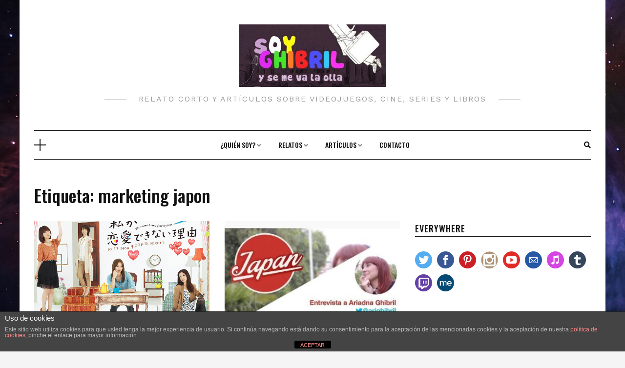

--- FILE ---
content_type: text/html; charset=UTF-8
request_url: http://www.ghibril.com/tag/marketing-japon/
body_size: 13891
content:
<!DOCTYPE HTML>
<html lang="es">
<head>
    <meta charset="UTF-8"/>
    <meta http-equiv="X-UA-Compatible" content="IE=edge"/>
    <meta name="viewport" content="width=device-width, initial-scale=1"/>
    <meta name='robots' content='index, follow, max-image-preview:large, max-snippet:-1, max-video-preview:-1' />

	<!-- This site is optimized with the Yoast SEO plugin v26.8 - https://yoast.com/product/yoast-seo-wordpress/ -->
	<title>marketing japon archivos - Escritora de ilusiones</title>
	<link rel="canonical" href="http://www.ghibril.com/tag/marketing-japon/" />
	<meta property="og:locale" content="es_ES" />
	<meta property="og:type" content="article" />
	<meta property="og:title" content="marketing japon archivos - Escritora de ilusiones" />
	<meta property="og:url" content="http://www.ghibril.com/tag/marketing-japon/" />
	<meta property="og:site_name" content="Escritora de ilusiones" />
	<meta name="twitter:card" content="summary_large_image" />
	<script type="application/ld+json" class="yoast-schema-graph">{"@context":"https://schema.org","@graph":[{"@type":"CollectionPage","@id":"http://www.ghibril.com/tag/marketing-japon/","url":"http://www.ghibril.com/tag/marketing-japon/","name":"marketing japon archivos - Escritora de ilusiones","isPartOf":{"@id":"http://www.ghibril.com/#website"},"primaryImageOfPage":{"@id":"http://www.ghibril.com/tag/marketing-japon/#primaryimage"},"image":{"@id":"http://www.ghibril.com/tag/marketing-japon/#primaryimage"},"thumbnailUrl":"http://www.ghibril.com/wp-content/uploads/2012/02/Watashi-ga-renai-dekinai-reyuu_fujitv.jpg","breadcrumb":{"@id":"http://www.ghibril.com/tag/marketing-japon/#breadcrumb"},"inLanguage":"es"},{"@type":"ImageObject","inLanguage":"es","@id":"http://www.ghibril.com/tag/marketing-japon/#primaryimage","url":"http://www.ghibril.com/wp-content/uploads/2012/02/Watashi-ga-renai-dekinai-reyuu_fujitv.jpg","contentUrl":"http://www.ghibril.com/wp-content/uploads/2012/02/Watashi-ga-renai-dekinai-reyuu_fujitv.jpg","width":650,"height":535,"caption":"Portada del dorama japonés Watashi ga renai dekinai reyuu"},{"@type":"BreadcrumbList","@id":"http://www.ghibril.com/tag/marketing-japon/#breadcrumb","itemListElement":[{"@type":"ListItem","position":1,"name":"Portada","item":"http://www.ghibril.com/"},{"@type":"ListItem","position":2,"name":"marketing japon"}]},{"@type":"WebSite","@id":"http://www.ghibril.com/#website","url":"http://www.ghibril.com/","name":"Escritora de ilusiones","description":"Relato corto y artículos sobre videojuegos, cine, series y libros","publisher":{"@id":"http://www.ghibril.com/#organization"},"potentialAction":[{"@type":"SearchAction","target":{"@type":"EntryPoint","urlTemplate":"http://www.ghibril.com/?s={search_term_string}"},"query-input":{"@type":"PropertyValueSpecification","valueRequired":true,"valueName":"search_term_string"}}],"inLanguage":"es"},{"@type":"Organization","@id":"http://www.ghibril.com/#organization","name":"Escritora de ilusiones","url":"http://www.ghibril.com/","logo":{"@type":"ImageObject","inLanguage":"es","@id":"http://www.ghibril.com/#/schema/logo/image/","url":"http://www.ghibril.com/wp-content/uploads/2020/11/cropped-Ghibril-blog-logo-1.jpg","contentUrl":"http://www.ghibril.com/wp-content/uploads/2020/11/cropped-Ghibril-blog-logo-1.jpg","width":450,"height":192,"caption":"Escritora de ilusiones"},"image":{"@id":"http://www.ghibril.com/#/schema/logo/image/"}}]}</script>
	<!-- / Yoast SEO plugin. -->


<link rel='dns-prefetch' href='//fonts.googleapis.com' />
<link rel="alternate" type="application/rss+xml" title="Escritora de ilusiones &raquo; Feed" href="http://www.ghibril.com/feed/" />
<link rel="alternate" type="application/rss+xml" title="Escritora de ilusiones &raquo; Feed de los comentarios" href="http://www.ghibril.com/comments/feed/" />
<link rel="alternate" type="application/rss+xml" title="Escritora de ilusiones &raquo; Etiqueta marketing japon del feed" href="http://www.ghibril.com/tag/marketing-japon/feed/" />
<style id='wp-img-auto-sizes-contain-inline-css' type='text/css'>
img:is([sizes=auto i],[sizes^="auto," i]){contain-intrinsic-size:3000px 1500px}
/*# sourceURL=wp-img-auto-sizes-contain-inline-css */
</style>
<style id='wp-emoji-styles-inline-css' type='text/css'>

	img.wp-smiley, img.emoji {
		display: inline !important;
		border: none !important;
		box-shadow: none !important;
		height: 1em !important;
		width: 1em !important;
		margin: 0 0.07em !important;
		vertical-align: -0.1em !important;
		background: none !important;
		padding: 0 !important;
	}
/*# sourceURL=wp-emoji-styles-inline-css */
</style>
<style id='wp-block-library-inline-css' type='text/css'>
:root{--wp-block-synced-color:#7a00df;--wp-block-synced-color--rgb:122,0,223;--wp-bound-block-color:var(--wp-block-synced-color);--wp-editor-canvas-background:#ddd;--wp-admin-theme-color:#007cba;--wp-admin-theme-color--rgb:0,124,186;--wp-admin-theme-color-darker-10:#006ba1;--wp-admin-theme-color-darker-10--rgb:0,107,160.5;--wp-admin-theme-color-darker-20:#005a87;--wp-admin-theme-color-darker-20--rgb:0,90,135;--wp-admin-border-width-focus:2px}@media (min-resolution:192dpi){:root{--wp-admin-border-width-focus:1.5px}}.wp-element-button{cursor:pointer}:root .has-very-light-gray-background-color{background-color:#eee}:root .has-very-dark-gray-background-color{background-color:#313131}:root .has-very-light-gray-color{color:#eee}:root .has-very-dark-gray-color{color:#313131}:root .has-vivid-green-cyan-to-vivid-cyan-blue-gradient-background{background:linear-gradient(135deg,#00d084,#0693e3)}:root .has-purple-crush-gradient-background{background:linear-gradient(135deg,#34e2e4,#4721fb 50%,#ab1dfe)}:root .has-hazy-dawn-gradient-background{background:linear-gradient(135deg,#faaca8,#dad0ec)}:root .has-subdued-olive-gradient-background{background:linear-gradient(135deg,#fafae1,#67a671)}:root .has-atomic-cream-gradient-background{background:linear-gradient(135deg,#fdd79a,#004a59)}:root .has-nightshade-gradient-background{background:linear-gradient(135deg,#330968,#31cdcf)}:root .has-midnight-gradient-background{background:linear-gradient(135deg,#020381,#2874fc)}:root{--wp--preset--font-size--normal:16px;--wp--preset--font-size--huge:42px}.has-regular-font-size{font-size:1em}.has-larger-font-size{font-size:2.625em}.has-normal-font-size{font-size:var(--wp--preset--font-size--normal)}.has-huge-font-size{font-size:var(--wp--preset--font-size--huge)}.has-text-align-center{text-align:center}.has-text-align-left{text-align:left}.has-text-align-right{text-align:right}.has-fit-text{white-space:nowrap!important}#end-resizable-editor-section{display:none}.aligncenter{clear:both}.items-justified-left{justify-content:flex-start}.items-justified-center{justify-content:center}.items-justified-right{justify-content:flex-end}.items-justified-space-between{justify-content:space-between}.screen-reader-text{border:0;clip-path:inset(50%);height:1px;margin:-1px;overflow:hidden;padding:0;position:absolute;width:1px;word-wrap:normal!important}.screen-reader-text:focus{background-color:#ddd;clip-path:none;color:#444;display:block;font-size:1em;height:auto;left:5px;line-height:normal;padding:15px 23px 14px;text-decoration:none;top:5px;width:auto;z-index:100000}html :where(.has-border-color){border-style:solid}html :where([style*=border-top-color]){border-top-style:solid}html :where([style*=border-right-color]){border-right-style:solid}html :where([style*=border-bottom-color]){border-bottom-style:solid}html :where([style*=border-left-color]){border-left-style:solid}html :where([style*=border-width]){border-style:solid}html :where([style*=border-top-width]){border-top-style:solid}html :where([style*=border-right-width]){border-right-style:solid}html :where([style*=border-bottom-width]){border-bottom-style:solid}html :where([style*=border-left-width]){border-left-style:solid}html :where(img[class*=wp-image-]){height:auto;max-width:100%}:where(figure){margin:0 0 1em}html :where(.is-position-sticky){--wp-admin--admin-bar--position-offset:var(--wp-admin--admin-bar--height,0px)}@media screen and (max-width:600px){html :where(.is-position-sticky){--wp-admin--admin-bar--position-offset:0px}}

/*# sourceURL=wp-block-library-inline-css */
</style><style id='global-styles-inline-css' type='text/css'>
:root{--wp--preset--aspect-ratio--square: 1;--wp--preset--aspect-ratio--4-3: 4/3;--wp--preset--aspect-ratio--3-4: 3/4;--wp--preset--aspect-ratio--3-2: 3/2;--wp--preset--aspect-ratio--2-3: 2/3;--wp--preset--aspect-ratio--16-9: 16/9;--wp--preset--aspect-ratio--9-16: 9/16;--wp--preset--color--black: #000000;--wp--preset--color--cyan-bluish-gray: #abb8c3;--wp--preset--color--white: #ffffff;--wp--preset--color--pale-pink: #f78da7;--wp--preset--color--vivid-red: #cf2e2e;--wp--preset--color--luminous-vivid-orange: #ff6900;--wp--preset--color--luminous-vivid-amber: #fcb900;--wp--preset--color--light-green-cyan: #7bdcb5;--wp--preset--color--vivid-green-cyan: #00d084;--wp--preset--color--pale-cyan-blue: #8ed1fc;--wp--preset--color--vivid-cyan-blue: #0693e3;--wp--preset--color--vivid-purple: #9b51e0;--wp--preset--gradient--vivid-cyan-blue-to-vivid-purple: linear-gradient(135deg,rgb(6,147,227) 0%,rgb(155,81,224) 100%);--wp--preset--gradient--light-green-cyan-to-vivid-green-cyan: linear-gradient(135deg,rgb(122,220,180) 0%,rgb(0,208,130) 100%);--wp--preset--gradient--luminous-vivid-amber-to-luminous-vivid-orange: linear-gradient(135deg,rgb(252,185,0) 0%,rgb(255,105,0) 100%);--wp--preset--gradient--luminous-vivid-orange-to-vivid-red: linear-gradient(135deg,rgb(255,105,0) 0%,rgb(207,46,46) 100%);--wp--preset--gradient--very-light-gray-to-cyan-bluish-gray: linear-gradient(135deg,rgb(238,238,238) 0%,rgb(169,184,195) 100%);--wp--preset--gradient--cool-to-warm-spectrum: linear-gradient(135deg,rgb(74,234,220) 0%,rgb(151,120,209) 20%,rgb(207,42,186) 40%,rgb(238,44,130) 60%,rgb(251,105,98) 80%,rgb(254,248,76) 100%);--wp--preset--gradient--blush-light-purple: linear-gradient(135deg,rgb(255,206,236) 0%,rgb(152,150,240) 100%);--wp--preset--gradient--blush-bordeaux: linear-gradient(135deg,rgb(254,205,165) 0%,rgb(254,45,45) 50%,rgb(107,0,62) 100%);--wp--preset--gradient--luminous-dusk: linear-gradient(135deg,rgb(255,203,112) 0%,rgb(199,81,192) 50%,rgb(65,88,208) 100%);--wp--preset--gradient--pale-ocean: linear-gradient(135deg,rgb(255,245,203) 0%,rgb(182,227,212) 50%,rgb(51,167,181) 100%);--wp--preset--gradient--electric-grass: linear-gradient(135deg,rgb(202,248,128) 0%,rgb(113,206,126) 100%);--wp--preset--gradient--midnight: linear-gradient(135deg,rgb(2,3,129) 0%,rgb(40,116,252) 100%);--wp--preset--font-size--small: 13px;--wp--preset--font-size--medium: 20px;--wp--preset--font-size--large: 36px;--wp--preset--font-size--x-large: 42px;--wp--preset--spacing--20: 0.44rem;--wp--preset--spacing--30: 0.67rem;--wp--preset--spacing--40: 1rem;--wp--preset--spacing--50: 1.5rem;--wp--preset--spacing--60: 2.25rem;--wp--preset--spacing--70: 3.38rem;--wp--preset--spacing--80: 5.06rem;--wp--preset--shadow--natural: 6px 6px 9px rgba(0, 0, 0, 0.2);--wp--preset--shadow--deep: 12px 12px 50px rgba(0, 0, 0, 0.4);--wp--preset--shadow--sharp: 6px 6px 0px rgba(0, 0, 0, 0.2);--wp--preset--shadow--outlined: 6px 6px 0px -3px rgb(255, 255, 255), 6px 6px rgb(0, 0, 0);--wp--preset--shadow--crisp: 6px 6px 0px rgb(0, 0, 0);}:where(.is-layout-flex){gap: 0.5em;}:where(.is-layout-grid){gap: 0.5em;}body .is-layout-flex{display: flex;}.is-layout-flex{flex-wrap: wrap;align-items: center;}.is-layout-flex > :is(*, div){margin: 0;}body .is-layout-grid{display: grid;}.is-layout-grid > :is(*, div){margin: 0;}:where(.wp-block-columns.is-layout-flex){gap: 2em;}:where(.wp-block-columns.is-layout-grid){gap: 2em;}:where(.wp-block-post-template.is-layout-flex){gap: 1.25em;}:where(.wp-block-post-template.is-layout-grid){gap: 1.25em;}.has-black-color{color: var(--wp--preset--color--black) !important;}.has-cyan-bluish-gray-color{color: var(--wp--preset--color--cyan-bluish-gray) !important;}.has-white-color{color: var(--wp--preset--color--white) !important;}.has-pale-pink-color{color: var(--wp--preset--color--pale-pink) !important;}.has-vivid-red-color{color: var(--wp--preset--color--vivid-red) !important;}.has-luminous-vivid-orange-color{color: var(--wp--preset--color--luminous-vivid-orange) !important;}.has-luminous-vivid-amber-color{color: var(--wp--preset--color--luminous-vivid-amber) !important;}.has-light-green-cyan-color{color: var(--wp--preset--color--light-green-cyan) !important;}.has-vivid-green-cyan-color{color: var(--wp--preset--color--vivid-green-cyan) !important;}.has-pale-cyan-blue-color{color: var(--wp--preset--color--pale-cyan-blue) !important;}.has-vivid-cyan-blue-color{color: var(--wp--preset--color--vivid-cyan-blue) !important;}.has-vivid-purple-color{color: var(--wp--preset--color--vivid-purple) !important;}.has-black-background-color{background-color: var(--wp--preset--color--black) !important;}.has-cyan-bluish-gray-background-color{background-color: var(--wp--preset--color--cyan-bluish-gray) !important;}.has-white-background-color{background-color: var(--wp--preset--color--white) !important;}.has-pale-pink-background-color{background-color: var(--wp--preset--color--pale-pink) !important;}.has-vivid-red-background-color{background-color: var(--wp--preset--color--vivid-red) !important;}.has-luminous-vivid-orange-background-color{background-color: var(--wp--preset--color--luminous-vivid-orange) !important;}.has-luminous-vivid-amber-background-color{background-color: var(--wp--preset--color--luminous-vivid-amber) !important;}.has-light-green-cyan-background-color{background-color: var(--wp--preset--color--light-green-cyan) !important;}.has-vivid-green-cyan-background-color{background-color: var(--wp--preset--color--vivid-green-cyan) !important;}.has-pale-cyan-blue-background-color{background-color: var(--wp--preset--color--pale-cyan-blue) !important;}.has-vivid-cyan-blue-background-color{background-color: var(--wp--preset--color--vivid-cyan-blue) !important;}.has-vivid-purple-background-color{background-color: var(--wp--preset--color--vivid-purple) !important;}.has-black-border-color{border-color: var(--wp--preset--color--black) !important;}.has-cyan-bluish-gray-border-color{border-color: var(--wp--preset--color--cyan-bluish-gray) !important;}.has-white-border-color{border-color: var(--wp--preset--color--white) !important;}.has-pale-pink-border-color{border-color: var(--wp--preset--color--pale-pink) !important;}.has-vivid-red-border-color{border-color: var(--wp--preset--color--vivid-red) !important;}.has-luminous-vivid-orange-border-color{border-color: var(--wp--preset--color--luminous-vivid-orange) !important;}.has-luminous-vivid-amber-border-color{border-color: var(--wp--preset--color--luminous-vivid-amber) !important;}.has-light-green-cyan-border-color{border-color: var(--wp--preset--color--light-green-cyan) !important;}.has-vivid-green-cyan-border-color{border-color: var(--wp--preset--color--vivid-green-cyan) !important;}.has-pale-cyan-blue-border-color{border-color: var(--wp--preset--color--pale-cyan-blue) !important;}.has-vivid-cyan-blue-border-color{border-color: var(--wp--preset--color--vivid-cyan-blue) !important;}.has-vivid-purple-border-color{border-color: var(--wp--preset--color--vivid-purple) !important;}.has-vivid-cyan-blue-to-vivid-purple-gradient-background{background: var(--wp--preset--gradient--vivid-cyan-blue-to-vivid-purple) !important;}.has-light-green-cyan-to-vivid-green-cyan-gradient-background{background: var(--wp--preset--gradient--light-green-cyan-to-vivid-green-cyan) !important;}.has-luminous-vivid-amber-to-luminous-vivid-orange-gradient-background{background: var(--wp--preset--gradient--luminous-vivid-amber-to-luminous-vivid-orange) !important;}.has-luminous-vivid-orange-to-vivid-red-gradient-background{background: var(--wp--preset--gradient--luminous-vivid-orange-to-vivid-red) !important;}.has-very-light-gray-to-cyan-bluish-gray-gradient-background{background: var(--wp--preset--gradient--very-light-gray-to-cyan-bluish-gray) !important;}.has-cool-to-warm-spectrum-gradient-background{background: var(--wp--preset--gradient--cool-to-warm-spectrum) !important;}.has-blush-light-purple-gradient-background{background: var(--wp--preset--gradient--blush-light-purple) !important;}.has-blush-bordeaux-gradient-background{background: var(--wp--preset--gradient--blush-bordeaux) !important;}.has-luminous-dusk-gradient-background{background: var(--wp--preset--gradient--luminous-dusk) !important;}.has-pale-ocean-gradient-background{background: var(--wp--preset--gradient--pale-ocean) !important;}.has-electric-grass-gradient-background{background: var(--wp--preset--gradient--electric-grass) !important;}.has-midnight-gradient-background{background: var(--wp--preset--gradient--midnight) !important;}.has-small-font-size{font-size: var(--wp--preset--font-size--small) !important;}.has-medium-font-size{font-size: var(--wp--preset--font-size--medium) !important;}.has-large-font-size{font-size: var(--wp--preset--font-size--large) !important;}.has-x-large-font-size{font-size: var(--wp--preset--font-size--x-large) !important;}
/*# sourceURL=global-styles-inline-css */
</style>

<style id='classic-theme-styles-inline-css' type='text/css'>
/*! This file is auto-generated */
.wp-block-button__link{color:#fff;background-color:#32373c;border-radius:9999px;box-shadow:none;text-decoration:none;padding:calc(.667em + 2px) calc(1.333em + 2px);font-size:1.125em}.wp-block-file__button{background:#32373c;color:#fff;text-decoration:none}
/*# sourceURL=/wp-includes/css/classic-themes.min.css */
</style>
<link rel='stylesheet' id='front-estilos-css' href='http://www.ghibril.com/wp-content/plugins/asesor-cookies-para-la-ley-en-espana/html/front/estilos.css?ver=6.9' type='text/css' media='all' />
<link rel='stylesheet' id='cptch_stylesheet-css' href='http://www.ghibril.com/wp-content/plugins/captcha/css/front_end_style.css?ver=4.4.5' type='text/css' media='all' />
<link rel='stylesheet' id='dashicons-css' href='http://www.ghibril.com/wp-includes/css/dashicons.min.css?ver=6.9' type='text/css' media='all' />
<link rel='stylesheet' id='cptch_desktop_style-css' href='http://www.ghibril.com/wp-content/plugins/captcha/css/desktop_style.css?ver=4.4.5' type='text/css' media='all' />
<link rel='stylesheet' id='sfmsb-style-css' href='http://www.ghibril.com/wp-content/plugins/simple-follow-me-social-buttons-widget/assets/css/style.css?ver=3.3.3' type='text/css' media='all' />
<link rel='stylesheet' id='sfmsb-icons-css' href='http://www.ghibril.com/wp-content/plugins/simple-follow-me-social-buttons-widget/assets/css/icons.css?ver=3.3.3' type='text/css' media='all' />
<link rel='stylesheet' id='social-widget-css' href='http://www.ghibril.com/wp-content/plugins/social-media-widget/social_widget.css?ver=6.9' type='text/css' media='all' />
<link rel='stylesheet' id='dosislite-googlefonts-css' href='https://fonts.googleapis.com/css?family=Oswald%3A400%2C500%7CWork+Sans%3A400&#038;subset=latin%2Clatin-ext' type='text/css' media='all' />
<link rel='stylesheet' id='bootstrap-css' href='http://www.ghibril.com/wp-content/themes/dosislite/libs/bootstrap/bootstrap.min.css?ver=6.9' type='text/css' media='all' />
<link rel='stylesheet' id='font-awesome-css' href='http://www.ghibril.com/wp-content/themes/dosislite/libs/font-awesome/css/all.min.css?ver=6.9' type='text/css' media='all' />
<link rel='stylesheet' id='chosen-css' href='http://www.ghibril.com/wp-content/themes/dosislite/libs/chosen/chosen.css?ver=6.9' type='text/css' media='all' />
<link rel='stylesheet' id='owl-carousel-css' href='http://www.ghibril.com/wp-content/themes/dosislite/libs/owl/owl.carousel.min.css?ver=6.9' type='text/css' media='all' />
<link rel='stylesheet' id='dosislite-style-css' href='http://www.ghibril.com/wp-content/themes/dosislite/style.css?ver=6.9' type='text/css' media='all' />
<style id='dosislite-style-inline-css' type='text/css'>

            a, .sticky .post-title:before,.screen-reader-text:focus,
            .post-title a:hover, .wp-block-archives li a:hover, 
            .wp-block-categories li a:hover, .dosislite-main-menu li a:hover,
            .item-post-feature .post-cats a:hover,.widget ul li a:hover,
            .dosislite-social a:hover{
                color: #9920c9;
            }

            .dosislite-button, button, .button, input[type='submit'],
            .chosen-container .chosen-results li.highlighted,
            .dosislite-pagination .nav-links .page-numbers:hover,
            .dosislite-pagination .nav-links .page-numbers.current,
            .tagcloud a:hover,
            .post-cats a{
                background-color: #9920c9;
            }

            .blog-grid .date-post:after,
            .tagcloud a:hover{
                border-color: #9920c9;
            }
        
            body{
                color:#0a0000;
            }
        
/*# sourceURL=dosislite-style-inline-css */
</style>
<script type="text/javascript" src="http://www.ghibril.com/wp-includes/js/jquery/jquery.min.js?ver=3.7.1" id="jquery-core-js"></script>
<script type="text/javascript" src="http://www.ghibril.com/wp-includes/js/jquery/jquery-migrate.min.js?ver=3.4.1" id="jquery-migrate-js"></script>
<script type="text/javascript" id="front-principal-js-extra">
/* <![CDATA[ */
var cdp_cookies_info = {"url_plugin":"http://www.ghibril.com/wp-content/plugins/asesor-cookies-para-la-ley-en-espana/plugin.php","url_admin_ajax":"http://www.ghibril.com/wp-admin/admin-ajax.php"};
//# sourceURL=front-principal-js-extra
/* ]]> */
</script>
<script type="text/javascript" src="http://www.ghibril.com/wp-content/plugins/asesor-cookies-para-la-ley-en-espana/html/front/principal.js?ver=6.9" id="front-principal-js"></script>
<script type="text/javascript" src="http://www.ghibril.com/wp-content/plugins/simple-follow-me-social-buttons-widget/assets/js/front-widget.js?ver=3.3.3" id="sfmsb-script-js"></script>
<link rel="https://api.w.org/" href="http://www.ghibril.com/wp-json/" /><link rel="alternate" title="JSON" type="application/json" href="http://www.ghibril.com/wp-json/wp/v2/tags/335" /><link rel="EditURI" type="application/rsd+xml" title="RSD" href="http://www.ghibril.com/xmlrpc.php?rsd" />

		<!-- GA Google Analytics @ https://m0n.co/ga -->
		<script>
			(function(i,s,o,g,r,a,m){i['GoogleAnalyticsObject']=r;i[r]=i[r]||function(){
			(i[r].q=i[r].q||[]).push(arguments)},i[r].l=1*new Date();a=s.createElement(o),
			m=s.getElementsByTagName(o)[0];a.async=1;a.src=g;m.parentNode.insertBefore(a,m)
			})(window,document,'script','https://www.google-analytics.com/analytics.js','ga');
			ga('create', 'UA-26747327-1', 'auto');
			ga('send', 'pageview');
		</script>

	<style type="text/css" id="custom-background-css">
body.custom-background { background-image: url("http://www.ghibril.com/wp-content/uploads/2020/11/M42Detailed_DrudisGoldman_81502-scaled.jpg"); background-position: center center; background-size: cover; background-repeat: no-repeat; background-attachment: fixed; }
</style>
	<link rel="icon" href="http://www.ghibril.com/wp-content/uploads/2020/11/cropped-avatar-1-32x32.jpg" sizes="32x32" />
<link rel="icon" href="http://www.ghibril.com/wp-content/uploads/2020/11/cropped-avatar-1-192x192.jpg" sizes="192x192" />
<link rel="apple-touch-icon" href="http://www.ghibril.com/wp-content/uploads/2020/11/cropped-avatar-1-180x180.jpg" />
<meta name="msapplication-TileImage" content="http://www.ghibril.com/wp-content/uploads/2020/11/cropped-avatar-1-270x270.jpg" />
</head>
<body class="archive tag tag-marketing-japon tag-335 custom-background wp-custom-logo wp-theme-dosislite">
        <a class="skip-link screen-reader-text" href="#content">
    Saltar al contenido</a>
    <div class="body-overlay"></div>
        <div class="dosislite-navsidebar nav-siderbar">
        <div class="logo-navbar">
                            <a href="http://www.ghibril.com/"><img src="http://www.ghibril.com/wp-content/uploads/2020/11/cropped-Ghibril-blog-logo-1.jpg" alt="Escritora de ilusiones"></a>
                    </div>
        <div class="main-content-navsidebar">
            <div id="dosislite_latest_posts_widget-3" class="widget dosislite_latest_posts_widget"><h4 class="widget-title">Últimas entradas</h4>
			<div class="dosislite-post-widget list">			
		        					
		        	<div class="list-post-thumb">
								            <div class="post-item">
			             							    <div class="post-format">
						        <figure><img src="http://www.ghibril.com/wp-content/uploads/2022/05/herculean_strawberry-585x390.jpg" alt="Hércules"/></figure>
						    </div>
						    						    <div class="post-info">
						        <h3 class="post-title"><a href="http://www.ghibril.com/hercules/">Hércules</a></h3>
						        <div class="date-post">
							        							        <span class="post-date">28 mayo, 2022</span>
							        							    </div>
						    </div>
			            </div>
			    				            <div class="post-item">
			             							    <div class="post-format">
						        <figure><img src="http://www.ghibril.com/wp-content/uploads/2020/12/destino_dali_disney-585x390.jpg" alt="La Máquina del Destino"/></figure>
						    </div>
						    						    <div class="post-info">
						        <h3 class="post-title"><a href="http://www.ghibril.com/la-maquina-del-destino/">La Máquina del Destino</a></h3>
						        <div class="date-post">
							        							        <span class="post-date">24 diciembre, 2020</span>
							        							    </div>
						    </div>
			            </div>
			    				            <div class="post-item">
			             							    <div class="post-format">
						        <figure><img src="http://www.ghibril.com/wp-content/uploads/2020/12/gambitto-de-dama-580x330.jpeg" alt="Gambito de Dama"/></figure>
						    </div>
						    						    <div class="post-info">
						        <h3 class="post-title"><a href="http://www.ghibril.com/gambito-de-dama/">Gambito de Dama</a></h3>
						        <div class="date-post">
							        							        <span class="post-date">3 diciembre, 2020</span>
							        							    </div>
						    </div>
			            </div>
			    				            <div class="post-item">
			             							    <div class="post-format">
						        <figure><img src="http://www.ghibril.com/wp-content/uploads/2020/11/lorna-orange-is-the-new-black-e1605989420373-585x390.jpg" alt="Eres rara. Estás loca."/></figure>
						    </div>
						    						    <div class="post-info">
						        <h3 class="post-title"><a href="http://www.ghibril.com/eres-rara-estas-loca/">Eres rara. Estás loca.</a></h3>
						        <div class="date-post">
							        							        <span class="post-date">21 noviembre, 2020</span>
							        							    </div>
						    </div>
			            </div>
			    				            <div class="post-item">
			             							    <div class="post-format">
						        <figure><img src="http://www.ghibril.com/wp-content/uploads/2020/08/little-fires-everywhere-585x390.jpg" alt="Little Fires Everywhere"/></figure>
						    </div>
						    						    <div class="post-info">
						        <h3 class="post-title"><a href="http://www.ghibril.com/little-fires-everywhere/">Little Fires Everywhere</a></h3>
						        <div class="date-post">
							        							        <span class="post-date">2 agosto, 2020</span>
							        							    </div>
						    </div>
			            </div>
			    				    	</div>
					        </div>
			</div><div id="categories-4" class="widget widget_categories"><h4 class="widget-title">Categorías</h4>
			<ul>
					<li class="cat-item cat-item-288"><a href="http://www.ghibril.com/category/ciencia/">Ciencia</a>
</li>
	<li class="cat-item cat-item-285"><a href="http://www.ghibril.com/category/cine-y-series/">Cine &amp; Series</a>
</li>
	<li class="cat-item cat-item-17"><a href="http://www.ghibril.com/category/cv/">Currículum Vitae</a>
</li>
	<li class="cat-item cat-item-271"><a href="http://www.ghibril.com/category/doramas-2/">Doramas</a>
</li>
	<li class="cat-item cat-item-270"><a href="http://www.ghibril.com/category/ego/">Ego</a>
</li>
	<li class="cat-item cat-item-16"><a href="http://www.ghibril.com/category/soyghibril/">Ghibril</a>
</li>
	<li class="cat-item cat-item-287"><a href="http://www.ghibril.com/category/literatura/">Literatura</a>
</li>
	<li class="cat-item cat-item-599"><a href="http://www.ghibril.com/category/marketing/">Marketing</a>
</li>
	<li class="cat-item cat-item-286"><a href="http://www.ghibril.com/category/musica/">Música</a>
</li>
	<li class="cat-item cat-item-284"><a href="http://www.ghibril.com/category/relato-corto/">Relato Corto</a>
</li>
	<li class="cat-item cat-item-289"><a href="http://www.ghibril.com/category/videojuegos/">Videojuegos</a>
</li>
			</ul>

			</div><div id="text-11" class="widget widget_text"><h4 class="widget-title">Ayuda a este blog haciendo tus compras de Amazon aquí</h4>			<div class="textwidget"><p><iframe src="https://rcm-eu.amazon-adsystem.com/e/cm?o=30&#038;p=20&#038;l=ez&#038;f=ifr&#038;linkID=b7c420c1fdbaee991341a25fdbd711d7&#038;t=ghibrilthings-21&#038;tracking_id=ghibrilthings-21" scrolling="no" border="0" marginwidth="0" style="border:none;" frameborder="0"></iframe></p>
</div>
		</div><div id="tag_cloud-3" class="widget widget_tag_cloud"><h4 class="widget-title">Etiquetas</h4><div class="tagcloud"><a href="http://www.ghibril.com/tag/all-you-need-is-love/" class="tag-cloud-link tag-link-133 tag-link-position-1" style="font-size: 8pt;" aria-label="all you need is love (3 elementos)">all you need is love</a>
<a href="http://www.ghibril.com/tag/amor/" class="tag-cloud-link tag-link-73 tag-link-position-2" style="font-size: 10.5pt;" aria-label="amor (6 elementos)">amor</a>
<a href="http://www.ghibril.com/tag/astronomia/" class="tag-cloud-link tag-link-81 tag-link-position-3" style="font-size: 9pt;" aria-label="Astronomía (4 elementos)">Astronomía</a>
<a href="http://www.ghibril.com/tag/branding/" class="tag-cloud-link tag-link-184 tag-link-position-4" style="font-size: 8pt;" aria-label="branding (3 elementos)">branding</a>
<a href="http://www.ghibril.com/tag/canciones/" class="tag-cloud-link tag-link-131 tag-link-position-5" style="font-size: 9pt;" aria-label="canciones (4 elementos)">canciones</a>
<a href="http://www.ghibril.com/tag/ciencia-ficcion/" class="tag-cloud-link tag-link-67 tag-link-position-6" style="font-size: 9.8pt;" aria-label="Ciencia Ficción (5 elementos)">Ciencia Ficción</a>
<a href="http://www.ghibril.com/tag/cine-2/" class="tag-cloud-link tag-link-60 tag-link-position-7" style="font-size: 13.5pt;" aria-label="cine (13 elementos)">cine</a>
<a href="http://www.ghibril.com/tag/coldplay/" class="tag-cloud-link tag-link-553 tag-link-position-8" style="font-size: 8pt;" aria-label="coldplay (3 elementos)">coldplay</a>
<a href="http://www.ghibril.com/tag/community-manager/" class="tag-cloud-link tag-link-138 tag-link-position-9" style="font-size: 9pt;" aria-label="Community Manager (4 elementos)">Community Manager</a>
<a href="http://www.ghibril.com/tag/cuento/" class="tag-cloud-link tag-link-433 tag-link-position-10" style="font-size: 12.8pt;" aria-label="cuento (11 elementos)">cuento</a>
<a href="http://www.ghibril.com/tag/desamor/" class="tag-cloud-link tag-link-357 tag-link-position-11" style="font-size: 9pt;" aria-label="desamor (4 elementos)">desamor</a>
<a href="http://www.ghibril.com/tag/drama/" class="tag-cloud-link tag-link-69 tag-link-position-12" style="font-size: 9pt;" aria-label="Drama (4 elementos)">Drama</a>
<a href="http://www.ghibril.com/tag/egocentrismo/" class="tag-cloud-link tag-link-57 tag-link-position-13" style="font-size: 9pt;" aria-label="egocentrismo (4 elementos)">egocentrismo</a>
<a href="http://www.ghibril.com/tag/escritos/" class="tag-cloud-link tag-link-313 tag-link-position-14" style="font-size: 14pt;" aria-label="escritos (15 elementos)">escritos</a>
<a href="http://www.ghibril.com/tag/escritura/" class="tag-cloud-link tag-link-386 tag-link-position-15" style="font-size: 10.5pt;" aria-label="escritura (6 elementos)">escritura</a>
<a href="http://www.ghibril.com/tag/escritura-creativa/" class="tag-cloud-link tag-link-387 tag-link-position-16" style="font-size: 18.7pt;" aria-label="escritura creativa (46 elementos)">escritura creativa</a>
<a href="http://www.ghibril.com/tag/fantasia/" class="tag-cloud-link tag-link-68 tag-link-position-17" style="font-size: 9pt;" aria-label="Fantasía (4 elementos)">Fantasía</a>
<a href="http://www.ghibril.com/tag/ghibril-2/" class="tag-cloud-link tag-link-58 tag-link-position-18" style="font-size: 10.5pt;" aria-label="ghibril (6 elementos)">ghibril</a>
<a href="http://www.ghibril.com/tag/led-zeppelin/" class="tag-cloud-link tag-link-677 tag-link-position-19" style="font-size: 9pt;" aria-label="led zeppelin (4 elementos)">led zeppelin</a>
<a href="http://www.ghibril.com/tag/letras-de-canciones/" class="tag-cloud-link tag-link-497 tag-link-position-20" style="font-size: 9.8pt;" aria-label="letras de canciones (5 elementos)">letras de canciones</a>
<a href="http://www.ghibril.com/tag/literatura-2/" class="tag-cloud-link tag-link-99 tag-link-position-21" style="font-size: 9.8pt;" aria-label="literatura (5 elementos)">literatura</a>
<a href="http://www.ghibril.com/tag/marketing/" class="tag-cloud-link tag-link-152 tag-link-position-22" style="font-size: 9.8pt;" aria-label="marketing (5 elementos)">marketing</a>
<a href="http://www.ghibril.com/tag/marketing-online/" class="tag-cloud-link tag-link-264 tag-link-position-23" style="font-size: 9pt;" aria-label="marketing online (4 elementos)">marketing online</a>
<a href="http://www.ghibril.com/tag/microrelato/" class="tag-cloud-link tag-link-617 tag-link-position-24" style="font-size: 17.7pt;" aria-label="microrelato (36 elementos)">microrelato</a>
<a href="http://www.ghibril.com/tag/mini-relato/" class="tag-cloud-link tag-link-706 tag-link-position-25" style="font-size: 11pt;" aria-label="mini relato (7 elementos)">mini relato</a>
<a href="http://www.ghibril.com/tag/mini-relatos/" class="tag-cloud-link tag-link-51 tag-link-position-26" style="font-size: 12pt;" aria-label="mini relatos (9 elementos)">mini relatos</a>
<a href="http://www.ghibril.com/tag/musica-2/" class="tag-cloud-link tag-link-644 tag-link-position-27" style="font-size: 13.1pt;" aria-label="musica (12 elementos)">musica</a>
<a href="http://www.ghibril.com/tag/netflix/" class="tag-cloud-link tag-link-323 tag-link-position-28" style="font-size: 9pt;" aria-label="netflix (4 elementos)">netflix</a>
<a href="http://www.ghibril.com/tag/novela/" class="tag-cloud-link tag-link-586 tag-link-position-29" style="font-size: 11pt;" aria-label="novela (7 elementos)">novela</a>
<a href="http://www.ghibril.com/tag/pelicula/" class="tag-cloud-link tag-link-350 tag-link-position-30" style="font-size: 9pt;" aria-label="pelicula (4 elementos)">pelicula</a>
<a href="http://www.ghibril.com/tag/peliculas/" class="tag-cloud-link tag-link-620 tag-link-position-31" style="font-size: 12pt;" aria-label="peliculas (9 elementos)">peliculas</a>
<a href="http://www.ghibril.com/tag/pensamientos-2/" class="tag-cloud-link tag-link-63 tag-link-position-32" style="font-size: 17.7pt;" aria-label="pensamientos (36 elementos)">pensamientos</a>
<a href="http://www.ghibril.com/tag/periodista/" class="tag-cloud-link tag-link-121 tag-link-position-33" style="font-size: 9.8pt;" aria-label="periodista (5 elementos)">periodista</a>
<a href="http://www.ghibril.com/tag/quotes/" class="tag-cloud-link tag-link-410 tag-link-position-34" style="font-size: 9pt;" aria-label="quotes (4 elementos)">quotes</a>
<a href="http://www.ghibril.com/tag/realismo-magico-2/" class="tag-cloud-link tag-link-454 tag-link-position-35" style="font-size: 9pt;" aria-label="realismo magico (4 elementos)">realismo magico</a>
<a href="http://www.ghibril.com/tag/realismo-magico/" class="tag-cloud-link tag-link-434 tag-link-position-36" style="font-size: 11.5pt;" aria-label="realismo mágico (8 elementos)">realismo mágico</a>
<a href="http://www.ghibril.com/tag/relato/" class="tag-cloud-link tag-link-346 tag-link-position-37" style="font-size: 15.4pt;" aria-label="relato (21 elementos)">relato</a>
<a href="http://www.ghibril.com/tag/relato-corto/" class="tag-cloud-link tag-link-307 tag-link-position-38" style="font-size: 22pt;" aria-label="relato corto (99 elementos)">relato corto</a>
<a href="http://www.ghibril.com/tag/relatos/" class="tag-cloud-link tag-link-292 tag-link-position-39" style="font-size: 18.8pt;" aria-label="relatos (47 elementos)">relatos</a>
<a href="http://www.ghibril.com/tag/sentimientos/" class="tag-cloud-link tag-link-74 tag-link-position-40" style="font-size: 10.5pt;" aria-label="sentimientos (6 elementos)">sentimientos</a>
<a href="http://www.ghibril.com/tag/series/" class="tag-cloud-link tag-link-364 tag-link-position-41" style="font-size: 9.8pt;" aria-label="series (5 elementos)">series</a>
<a href="http://www.ghibril.com/tag/social-media/" class="tag-cloud-link tag-link-141 tag-link-position-42" style="font-size: 9.8pt;" aria-label="social media (5 elementos)">social media</a>
<a href="http://www.ghibril.com/tag/soledad/" class="tag-cloud-link tag-link-297 tag-link-position-43" style="font-size: 9pt;" aria-label="soledad (4 elementos)">soledad</a>
<a href="http://www.ghibril.com/tag/the-beatles/" class="tag-cloud-link tag-link-132 tag-link-position-44" style="font-size: 10.5pt;" aria-label="the beatles (6 elementos)">the beatles</a>
<a href="http://www.ghibril.com/tag/videojuegos-2/" class="tag-cloud-link tag-link-123 tag-link-position-45" style="font-size: 8pt;" aria-label="videojuegos (3 elementos)">videojuegos</a></div>
</div>        </div>        
    </div>
        <div class="dosislite-menu-touch">
        <div class="logo-navbar">
                <a class="logo-img" href="http://www.ghibril.com/"><img src="http://www.ghibril.com/wp-content/uploads/2020/11/cropped-Ghibril-blog-logo-1.jpg" alt="Escritora de ilusiones"></a>


    <span class="tagline">Relato corto y artículos sobre videojuegos, cine, series y libros</span>
        </div>
        <div class="main-menu-vertical">
            <ul id="menu-ghibril" class="dosislite-main-menu"><li id="menu-item-50" class="menu-item menu-item-type-post_type menu-item-object-page menu-item-has-children menu-item-50"><a href="http://www.ghibril.com/quien-soy/">¿Quién soy?</a>
<ul class="sub-menu">
	<li id="menu-item-61" class="menu-item menu-item-type-taxonomy menu-item-object-category menu-item-61"><a href="http://www.ghibril.com/category/cv/">Currículum Vitae</a></li>
	<li id="menu-item-1651" class="menu-item menu-item-type-taxonomy menu-item-object-category menu-item-1651"><a href="http://www.ghibril.com/category/soyghibril/">Ghibril</a></li>
</ul>
</li>
<li id="menu-item-54" class="menu-item menu-item-type-post_type menu-item-object-page menu-item-has-children menu-item-54"><a href="http://www.ghibril.com/relatos/">Relatos</a>
<ul class="sub-menu">
	<li id="menu-item-1156" class="menu-item menu-item-type-taxonomy menu-item-object-category menu-item-1156"><a href="http://www.ghibril.com/category/relato-corto/">Relato Corto</a></li>
	<li id="menu-item-1157" class="menu-item menu-item-type-taxonomy menu-item-object-category menu-item-1157"><a href="http://www.ghibril.com/category/ego/">Ego</a></li>
</ul>
</li>
<li id="menu-item-52" class="menu-item menu-item-type-post_type menu-item-object-page menu-item-has-children menu-item-52"><a href="http://www.ghibril.com/articulos/">Artículos</a>
<ul class="sub-menu">
	<li id="menu-item-1679" class="menu-item menu-item-type-taxonomy menu-item-object-category menu-item-1679"><a href="http://www.ghibril.com/category/ciencia/">Ciencia</a></li>
	<li id="menu-item-1152" class="menu-item menu-item-type-taxonomy menu-item-object-category menu-item-1152"><a href="http://www.ghibril.com/category/cine-y-series/">Cine &amp; Series</a></li>
	<li id="menu-item-1154" class="menu-item menu-item-type-taxonomy menu-item-object-category menu-item-1154"><a href="http://www.ghibril.com/category/doramas-2/">Doramas</a></li>
	<li id="menu-item-1155" class="menu-item menu-item-type-taxonomy menu-item-object-category menu-item-1155"><a href="http://www.ghibril.com/category/literatura/">Literatura</a></li>
	<li id="menu-item-1653" class="menu-item menu-item-type-taxonomy menu-item-object-category menu-item-1653"><a href="http://www.ghibril.com/category/miscelanea/">Miscelánea</a></li>
	<li id="menu-item-1153" class="menu-item menu-item-type-taxonomy menu-item-object-category menu-item-1153"><a href="http://www.ghibril.com/category/musica/">Música</a></li>
	<li id="menu-item-1678" class="menu-item menu-item-type-taxonomy menu-item-object-category menu-item-1678"><a href="http://www.ghibril.com/category/videojuegos/">Videojuegos</a></li>
</ul>
</li>
<li id="menu-item-978" class="menu-item menu-item-type-post_type menu-item-object-page menu-item-978"><a href="http://www.ghibril.com/contacto/">Contacto</a></li>
</ul>        </div>
    </div>
    <div class="main-wrapper-boxed">
        <header id="dosislite-header" class="header">
            <div class="container">
                <div class="dosislite-logo">
                        <a class="logo-img" href="http://www.ghibril.com/"><img src="http://www.ghibril.com/wp-content/uploads/2020/11/cropped-Ghibril-blog-logo-1.jpg" alt="Escritora de ilusiones"></a>


    <span class="tagline">Relato corto y artículos sobre videojuegos, cine, series y libros</span>
                </div>
                                <div class="header-content has_navbar"> 
                    <div class="navbar-col navbar-left">                        
                        <a href="javascript:void(0)" class="navbar-touch">
                            <div class="navbar-toggle">
                                <span></span>
                            </div>
                        </a>
                    </div>
                    <div class="navbar-main">
                        <div id="nav-wrapper" class="nav-main main-menu-horizontal">
                            <ul id="menu-ghibril-1" class="dosislite-main-menu"><li class="menu-item menu-item-type-post_type menu-item-object-page menu-item-has-children menu-item-50"><a href="http://www.ghibril.com/quien-soy/">¿Quién soy?</a>
<ul class="sub-menu">
	<li class="menu-item menu-item-type-taxonomy menu-item-object-category menu-item-61"><a href="http://www.ghibril.com/category/cv/">Currículum Vitae</a></li>
	<li class="menu-item menu-item-type-taxonomy menu-item-object-category menu-item-1651"><a href="http://www.ghibril.com/category/soyghibril/">Ghibril</a></li>
</ul>
</li>
<li class="menu-item menu-item-type-post_type menu-item-object-page menu-item-has-children menu-item-54"><a href="http://www.ghibril.com/relatos/">Relatos</a>
<ul class="sub-menu">
	<li class="menu-item menu-item-type-taxonomy menu-item-object-category menu-item-1156"><a href="http://www.ghibril.com/category/relato-corto/">Relato Corto</a></li>
	<li class="menu-item menu-item-type-taxonomy menu-item-object-category menu-item-1157"><a href="http://www.ghibril.com/category/ego/">Ego</a></li>
</ul>
</li>
<li class="menu-item menu-item-type-post_type menu-item-object-page menu-item-has-children menu-item-52"><a href="http://www.ghibril.com/articulos/">Artículos</a>
<ul class="sub-menu">
	<li class="menu-item menu-item-type-taxonomy menu-item-object-category menu-item-1679"><a href="http://www.ghibril.com/category/ciencia/">Ciencia</a></li>
	<li class="menu-item menu-item-type-taxonomy menu-item-object-category menu-item-1152"><a href="http://www.ghibril.com/category/cine-y-series/">Cine &amp; Series</a></li>
	<li class="menu-item menu-item-type-taxonomy menu-item-object-category menu-item-1154"><a href="http://www.ghibril.com/category/doramas-2/">Doramas</a></li>
	<li class="menu-item menu-item-type-taxonomy menu-item-object-category menu-item-1155"><a href="http://www.ghibril.com/category/literatura/">Literatura</a></li>
	<li class="menu-item menu-item-type-taxonomy menu-item-object-category menu-item-1653"><a href="http://www.ghibril.com/category/miscelanea/">Miscelánea</a></li>
	<li class="menu-item menu-item-type-taxonomy menu-item-object-category menu-item-1153"><a href="http://www.ghibril.com/category/musica/">Música</a></li>
	<li class="menu-item menu-item-type-taxonomy menu-item-object-category menu-item-1678"><a href="http://www.ghibril.com/category/videojuegos/">Videojuegos</a></li>
</ul>
</li>
<li class="menu-item menu-item-type-post_type menu-item-object-page menu-item-978"><a href="http://www.ghibril.com/contacto/">Contacto</a></li>
</ul>                        </div>
                    </div>
                    <div class="navbar-col navbar-end">
                        <a href="javascript:void(0)" class="menu-touch nav-right d-lg-none">
                            <div class="navbar-toggle">
                                <span></span>
                                <span></span>
                                <span></span>
                            </div>
                        </a>
                        <a class="navbar-search" href="javascript:void(0)"><i class="fas fa-search"></i></a>
                        <div class="nav-search-hear">
                            <form role="search" method="get" class="searchform" action="http://www.ghibril.com/">
	<input type="text" class="text" placeholder="Busca y presiona enter..." name="s" />
</form>                            <a href="javascript:void(0)" class="close-search"><i class="fas fa-times"></i></a>
                        </div>
                    </div>
                </div>
            </div>
        </header>
        <div id="content" class="dosislite-primary">
    <div class="main-contaier">
    <div class="container">
        <div class="archive-box main-blog">
            <h1>Etiqueta: <span>marketing japon</span></h1>        </div>    
        <div class="row wrapper-main-content">
            <div class="has-sidebar col-md-12 col-lg-8">
            <div class="dosislite-blog blog-grid blog-2cols-grid">
        <div class="row">
                                <div class="col-md-6 post-903 post type-post status-publish format-standard has-post-thumbnail hentry category-doramas-2 tag-cantante-japonesa tag-doramas tag-fuji-tv tag-japanese-tv tag-jdoramas tag-marketing tag-marketing-japon tag-musica-japonesa-2 tag-musica-pop tag-namie-amuro">
                <div class="post-format">
                                        <a href="http://www.ghibril.com/la-excusa-de-un-dorama-para-lanzar-un-disco-o-al-reves/" style="background-image: url('http://www.ghibril.com/wp-content/uploads/2012/02/Watashi-ga-renai-dekinai-reyuu_fujitv.jpg');"></a>
                </div>
                <div class="post-info">
                                            <div class="date-post">
                            <span class="post-date">29</span>
                            <span class="post-month">Feb</span>
                        </div>
                                        <div class="post-cats"><a href="http://www.ghibril.com/category/doramas-2/" rel="category tag">Doramas</a></div>
                    <h3 class="post-title"><a href="http://www.ghibril.com/la-excusa-de-un-dorama-para-lanzar-un-disco-o-al-reves/" rel="bookmark">La excusa de un dorama para lanzar un disco, ¿o al revés?</a></h3>
                    <div class="post-meta">
	<div class="ath-post">
		<span>por</span> Ghibril	</div>
    <div class="comment-number">
    	No hay comentarios    </div>
</div>                    <div class="post-excerpt">Hace poco más de dos semanas terminé un dorama (de «drama») japonés al que estaba enganchadísima. Normalmente soy muy crítica con lo que veo, por...</div>
                </div>        
            </div>
                                <div class="col-md-6 post-1468 post type-post status-publish format-standard has-post-thumbnail hentry category-cv tag-aprender-japones tag-cultura-japonesa tag-fashionable-japan tag-idioma-japones tag-japon-2 tag-japones tag-marketing-japon tag-proyecto-japan tag-viajes-a-japon">
                <div class="post-format">
                                        <a href="http://www.ghibril.com/entrevista-sobre-japon-con-proyecto-japan/" style="background-image: url('http://www.ghibril.com/wp-content/uploads/2014/07/entrevista-proyecto-japan.jpg');"></a>
                </div>
                <div class="post-info">
                                            <div class="date-post">
                            <span class="post-date">02</span>
                            <span class="post-month">Jul</span>
                        </div>
                                        <div class="post-cats"><a href="http://www.ghibril.com/category/cv/" rel="category tag">Currículum Vitae</a></div>
                    <h3 class="post-title"><a href="http://www.ghibril.com/entrevista-sobre-japon-con-proyecto-japan/" rel="bookmark">Entrevista sobre Japón con Proyecto Japan</a></h3>
                    <div class="post-meta">
	<div class="ath-post">
		<span>por</span> Ghibril	</div>
    <div class="comment-number">
    	No hay comentarios    </div>
</div>                    <div class="post-excerpt">Tuve la suerte de ser entrevistada por Proyecto Japan, una idea muy bonita de englobar ciertos conceptos, personas y curiosidades sobre Japón 🙂</div>
                </div>        
            </div>
            </div>
    </div>
            </div>
                        <div class="col-md-12 col-lg-4">
                <aside id="sidebar" class="sidebar">
                    <div id="sfmsb_settings-2" class="widget sfmsb_widget"><div class="sfmsb-follow-social-buttons sfmsb-under sfmsb-circle 35 sfmsb-horizontal"><h4 class="widget-title">Everywhere</h4><a target="_blank" href="https://twitter.com/AriGhibril"><span class="sfmsb-icon-twitter sfmsb-circle" style="color:#55acee;font-size:35px;" data-color="#55acee"></span></a><a target="_blank" href="https://www.facebook.com/marketingjapon"><span class="sfmsb-icon-facebook sfmsb-circle" style="color:#3a5795;font-size:35px;" data-color="#3a5795"></span></a><a target="_blank" href="https://www.pinterest.es/ghibril/"><span class="sfmsb-icon-pinterest sfmsb-circle" style="color:#cb2027;font-size:35px;" data-color="#cb2027"></span></a><a target="_blank" href="https://www.instagram.com/ghibril_lag/"><span class="sfmsb-icon-instagram sfmsb-circle" style="color:#b09375;font-size:35px;" data-color="#b09375"></span></a><a target="_blank" href="https://www.youtube.com/user/AriGhibril/"><span class="sfmsb-icon-youtube sfmsb-circle" style="color:#e12b28;font-size:35px;" data-color="#e12b28"></span></a><a target="_blank" href="mailto:ghibril@marketingjapon.es"><span class="sfmsb-icon-email sfmsb-circle" style="color:#2758a6;font-size:35px;" data-color="#2758a6"></span></a><a target="_blank" href="https://music.apple.com/profile/ghibril"><span class="sfmsb-icon-itunes sfmsb-circle" style="color:#d545e3;font-size:35px;" data-color="#d545e3"></span></a><a target="_blank" href="https://www.tumblr.com/blog/ghibril16"><span class="sfmsb-icon-tumblr sfmsb-circle" style="color:#36465d;font-size:35px;" data-color="#36465d"></span></a><a target="_blank" href="https://www.twitch.tv/ghibril16"><span class="sfmsb-icon-twitch sfmsb-circle" style="color:#6441a5;font-size:35px;" data-color="#6441a5"></span></a><a target="_blank" href="https://about.me/ghibril16"><span class="sfmsb-icon-aboutme sfmsb-circle" style="color:#044a75;font-size:35px;" data-color="#044a75"></span></a><div class="sfmsb-clearfix"></div></div></div><div id="text-9" class="widget widget_text"><h4 class="widget-title">Si te gusta Japón, te gustará mi blog</h4>			<div class="textwidget"><a target='_blank' title='Marketing Japón' href='http://marketingjapon.es/'><img width="265" src='http://www.marketingjapon.es/wp-content/uploads/2012/11/mktJapon_header.png' border='0'/></a></div>
		</div><div id="text-2" class="widget widget_text"><h4 class="widget-title">Revista sobre Japón en la que colaboro</h4>			<div class="textwidget"><p><a target="_blank" href="http://www.eikyo.es/"><img decoding="async" src="http://www.ghibril.com/wp-content/uploads/2020/11/eikyo-logo.jpg" /></a></p>
</div>
		</div>
		<div id="recent-posts-2" class="widget widget_recent_entries">
		<h4 class="widget-title">Entradas recientes</h4>
		<ul>
											<li>
					<a href="http://www.ghibril.com/hercules/">Hércules</a>
									</li>
											<li>
					<a href="http://www.ghibril.com/la-maquina-del-destino/">La Máquina del Destino</a>
									</li>
											<li>
					<a href="http://www.ghibril.com/gambito-de-dama/">Gambito de Dama</a>
									</li>
											<li>
					<a href="http://www.ghibril.com/eres-rara-estas-loca/">Eres rara. Estás loca.</a>
									</li>
											<li>
					<a href="http://www.ghibril.com/little-fires-everywhere/">Little Fires Everywhere</a>
									</li>
					</ul>

		</div><div id="categories-5" class="widget widget_categories"><h4 class="widget-title">Categorías</h4>
			<ul>
					<li class="cat-item cat-item-288"><a href="http://www.ghibril.com/category/ciencia/">Ciencia</a>
</li>
	<li class="cat-item cat-item-285"><a href="http://www.ghibril.com/category/cine-y-series/">Cine &amp; Series</a>
</li>
	<li class="cat-item cat-item-17"><a href="http://www.ghibril.com/category/cv/">Currículum Vitae</a>
</li>
	<li class="cat-item cat-item-271"><a href="http://www.ghibril.com/category/doramas-2/">Doramas</a>
</li>
	<li class="cat-item cat-item-270"><a href="http://www.ghibril.com/category/ego/">Ego</a>
</li>
	<li class="cat-item cat-item-16"><a href="http://www.ghibril.com/category/soyghibril/">Ghibril</a>
</li>
	<li class="cat-item cat-item-287"><a href="http://www.ghibril.com/category/literatura/">Literatura</a>
</li>
	<li class="cat-item cat-item-599"><a href="http://www.ghibril.com/category/marketing/">Marketing</a>
</li>
	<li class="cat-item cat-item-286"><a href="http://www.ghibril.com/category/musica/">Música</a>
</li>
	<li class="cat-item cat-item-284"><a href="http://www.ghibril.com/category/relato-corto/">Relato Corto</a>
</li>
	<li class="cat-item cat-item-289"><a href="http://www.ghibril.com/category/videojuegos/">Videojuegos</a>
</li>
			</ul>

			</div><div id="linkcat-290" class="widget widget_links"><h4 class="widget-title">Política legal</h4>
	<ul class='xoxo blogroll'>
<li><a href="http://www.marketingjapon.es.mialias.net/ghibril_com/aviso-legal/" title="Aviso legal">Aviso legal</a></li>
<li><a href="http://www.marketingjapon.es.mialias.net/ghibril_com/mas-informacion-sobre-las-cookies/" title="Más información sobre las Cookies">Más información sobre las Cookies</a></li>
<li><a href="http://www.marketingjapon.es.mialias.net/ghibril_com/politica-de-cookies/" title="Política de Cookies">Política de Cookies</a></li>

	</ul>
</div>
<div id="archives-3" class="widget widget_archive"><h4 class="widget-title">Archivos</h4>		<label class="screen-reader-text" for="archives-dropdown-3">Archivos</label>
		<select id="archives-dropdown-3" name="archive-dropdown">
			
			<option value="">Elegir el mes</option>
				<option value='http://www.ghibril.com/2022/05/'> mayo 2022 </option>
	<option value='http://www.ghibril.com/2020/12/'> diciembre 2020 </option>
	<option value='http://www.ghibril.com/2020/11/'> noviembre 2020 </option>
	<option value='http://www.ghibril.com/2020/08/'> agosto 2020 </option>
	<option value='http://www.ghibril.com/2020/06/'> junio 2020 </option>
	<option value='http://www.ghibril.com/2019/10/'> octubre 2019 </option>
	<option value='http://www.ghibril.com/2019/08/'> agosto 2019 </option>
	<option value='http://www.ghibril.com/2019/02/'> febrero 2019 </option>
	<option value='http://www.ghibril.com/2019/01/'> enero 2019 </option>
	<option value='http://www.ghibril.com/2018/12/'> diciembre 2018 </option>
	<option value='http://www.ghibril.com/2018/11/'> noviembre 2018 </option>
	<option value='http://www.ghibril.com/2018/10/'> octubre 2018 </option>
	<option value='http://www.ghibril.com/2018/09/'> septiembre 2018 </option>
	<option value='http://www.ghibril.com/2018/08/'> agosto 2018 </option>
	<option value='http://www.ghibril.com/2018/07/'> julio 2018 </option>
	<option value='http://www.ghibril.com/2018/06/'> junio 2018 </option>
	<option value='http://www.ghibril.com/2018/03/'> marzo 2018 </option>
	<option value='http://www.ghibril.com/2018/01/'> enero 2018 </option>
	<option value='http://www.ghibril.com/2017/10/'> octubre 2017 </option>
	<option value='http://www.ghibril.com/2017/09/'> septiembre 2017 </option>
	<option value='http://www.ghibril.com/2017/08/'> agosto 2017 </option>
	<option value='http://www.ghibril.com/2017/07/'> julio 2017 </option>
	<option value='http://www.ghibril.com/2017/06/'> junio 2017 </option>
	<option value='http://www.ghibril.com/2017/03/'> marzo 2017 </option>
	<option value='http://www.ghibril.com/2016/01/'> enero 2016 </option>
	<option value='http://www.ghibril.com/2015/10/'> octubre 2015 </option>
	<option value='http://www.ghibril.com/2015/08/'> agosto 2015 </option>
	<option value='http://www.ghibril.com/2013/06/'> junio 2013 </option>
	<option value='http://www.ghibril.com/2012/04/'> abril 2012 </option>
	<option value='http://www.ghibril.com/2012/03/'> marzo 2012 </option>
	<option value='http://www.ghibril.com/2012/02/'> febrero 2012 </option>
	<option value='http://www.ghibril.com/2011/11/'> noviembre 2011 </option>
	<option value='http://www.ghibril.com/2011/10/'> octubre 2011 </option>
	<option value='http://www.ghibril.com/2011/05/'> mayo 2011 </option>
	<option value='http://www.ghibril.com/2011/01/'> enero 2011 </option>
	<option value='http://www.ghibril.com/2010/12/'> diciembre 2010 </option>
	<option value='http://www.ghibril.com/2010/11/'> noviembre 2010 </option>
	<option value='http://www.ghibril.com/2010/10/'> octubre 2010 </option>
	<option value='http://www.ghibril.com/2010/09/'> septiembre 2010 </option>
	<option value='http://www.ghibril.com/2010/07/'> julio 2010 </option>
	<option value='http://www.ghibril.com/2010/06/'> junio 2010 </option>
	<option value='http://www.ghibril.com/2010/05/'> mayo 2010 </option>
	<option value='http://www.ghibril.com/2010/02/'> febrero 2010 </option>
	<option value='http://www.ghibril.com/2010/01/'> enero 2010 </option>
	<option value='http://www.ghibril.com/2009/11/'> noviembre 2009 </option>
	<option value='http://www.ghibril.com/2009/10/'> octubre 2009 </option>
	<option value='http://www.ghibril.com/2009/09/'> septiembre 2009 </option>
	<option value='http://www.ghibril.com/2009/07/'> julio 2009 </option>
	<option value='http://www.ghibril.com/2009/05/'> mayo 2009 </option>
	<option value='http://www.ghibril.com/2009/04/'> abril 2009 </option>
	<option value='http://www.ghibril.com/2009/03/'> marzo 2009 </option>
	<option value='http://www.ghibril.com/2009/02/'> febrero 2009 </option>
	<option value='http://www.ghibril.com/2009/01/'> enero 2009 </option>
	<option value='http://www.ghibril.com/2008/12/'> diciembre 2008 </option>
	<option value='http://www.ghibril.com/2008/11/'> noviembre 2008 </option>
	<option value='http://www.ghibril.com/2008/10/'> octubre 2008 </option>
	<option value='http://www.ghibril.com/2008/09/'> septiembre 2008 </option>
	<option value='http://www.ghibril.com/2008/08/'> agosto 2008 </option>
	<option value='http://www.ghibril.com/2008/07/'> julio 2008 </option>
	<option value='http://www.ghibril.com/2008/05/'> mayo 2008 </option>
	<option value='http://www.ghibril.com/2008/04/'> abril 2008 </option>
	<option value='http://www.ghibril.com/2008/03/'> marzo 2008 </option>
	<option value='http://www.ghibril.com/2008/02/'> febrero 2008 </option>
	<option value='http://www.ghibril.com/2008/01/'> enero 2008 </option>
	<option value='http://www.ghibril.com/2007/11/'> noviembre 2007 </option>
	<option value='http://www.ghibril.com/2007/10/'> octubre 2007 </option>
	<option value='http://www.ghibril.com/2007/09/'> septiembre 2007 </option>
	<option value='http://www.ghibril.com/2007/07/'> julio 2007 </option>
	<option value='http://www.ghibril.com/2007/06/'> junio 2007 </option>
	<option value='http://www.ghibril.com/2007/05/'> mayo 2007 </option>
	<option value='http://www.ghibril.com/2007/04/'> abril 2007 </option>
	<option value='http://www.ghibril.com/2007/02/'> febrero 2007 </option>
	<option value='http://www.ghibril.com/2007/01/'> enero 2007 </option>
	<option value='http://www.ghibril.com/2006/11/'> noviembre 2006 </option>
	<option value='http://www.ghibril.com/2006/09/'> septiembre 2006 </option>
	<option value='http://www.ghibril.com/2006/08/'> agosto 2006 </option>
	<option value='http://www.ghibril.com/2006/07/'> julio 2006 </option>
	<option value='http://www.ghibril.com/2000/11/'> noviembre 2000 </option>
	<option value='http://www.ghibril.com/2000/07/'> julio 2000 </option>
	<option value='http://www.ghibril.com/2000/01/'> enero 2000 </option>

		</select>

			<script type="text/javascript">
/* <![CDATA[ */

( ( dropdownId ) => {
	const dropdown = document.getElementById( dropdownId );
	function onSelectChange() {
		setTimeout( () => {
			if ( 'escape' === dropdown.dataset.lastkey ) {
				return;
			}
			if ( dropdown.value ) {
				document.location.href = dropdown.value;
			}
		}, 250 );
	}
	function onKeyUp( event ) {
		if ( 'Escape' === event.key ) {
			dropdown.dataset.lastkey = 'escape';
		} else {
			delete dropdown.dataset.lastkey;
		}
	}
	function onClick() {
		delete dropdown.dataset.lastkey;
	}
	dropdown.addEventListener( 'keyup', onKeyUp );
	dropdown.addEventListener( 'click', onClick );
	dropdown.addEventListener( 'change', onSelectChange );
})( "archives-dropdown-3" );

//# sourceURL=WP_Widget_Archives%3A%3Awidget
/* ]]> */
</script>
</div>                </aside>
            </div>
                    </div>
    </div>
</div>
    </div><!-- #dosislite-primary -->
    <footer id="dosislite-footer">
               
        <div class="main-footer">
            <div class="container">
                <div class="logo-footer">
                                        <h2 class="text-logo">Escritora de ilusiones</h2>
                                        <span class="tagline">Relato corto y artículos sobre videojuegos, cine, series y libros</span>
                </div>
                <div class="copyright">
                    Todos los derechos reservados ©2020                </div>
                <div class="footer-social dosislite-social">
                                        <a href="https://www.facebook.com/marketingjapon"><i class="fab fa-facebook-f"></i></a>
                                                            <a href="https://twitter.com/AriGhibril"><i class="fab fa-twitter"></i></a>
                                                            <a href="https://www.pinterest.es/ghibril/"><i class="fab fa-pinterest"></i></a>
                                                            <a href="https://www.instagram.com/ghibril_lag"><i class="fab fa-instagram"></i></a>
                                                            <a href="https://www.youtube.com/user/AriGhibril/"><i class="fab fa-youtube"></i></a>
                     
                                    </div>
            </div>
        </div>
    </footer>
</div>
    <script type="speculationrules">
{"prefetch":[{"source":"document","where":{"and":[{"href_matches":"/*"},{"not":{"href_matches":["/wp-*.php","/wp-admin/*","/wp-content/uploads/*","/wp-content/*","/wp-content/plugins/*","/wp-content/themes/dosislite/*","/*\\?(.+)"]}},{"not":{"selector_matches":"a[rel~=\"nofollow\"]"}},{"not":{"selector_matches":".no-prefetch, .no-prefetch a"}}]},"eagerness":"conservative"}]}
</script>
<!-- HTML del pié de página -->
<div class="cdp-cookies-alerta  cdp-solapa-ocultar cdp-cookies-textos-izq cdp-cookies-tema-gris">
	<div class="cdp-cookies-texto">
		<h4 style="font-size:15px !important;line-height:15px !important">Uso de cookies</h4><p style="font-size:12px !important;line-height:12px !important">Este sitio web utiliza cookies para que usted tenga la mejor experiencia de usuario. Si continúa navegando está dando su consentimiento para la aceptación de las mencionadas cookies y la aceptación de nuestra <a href="http://www.marketingjapon.es.mialias.net/ghibril_com/politica-de-cookies/" style="font-size:12px !important;line-height:12px !important">política de cookies</a>, pinche el enlace para mayor información.</p>
		<a href="javascript:;" class="cdp-cookies-boton-cerrar">ACEPTAR</a> 
	</div>
	<a class="cdp-cookies-solapa">Aviso de cookies</a>
</div>
 	<script>
	/(trident|msie)/i.test(navigator.userAgent)&&document.getElementById&&window.addEventListener&&window.addEventListener("hashchange",function(){var t,e=location.hash.substring(1);/^[A-z0-9_-]+$/.test(e)&&(t=document.getElementById(e))&&(/^(?:a|select|input|button|textarea)$/i.test(t.tagName)||(t.tabIndex=-1),t.focus())},!1);
	</script>
	<script type="text/javascript" src="http://www.ghibril.com/wp-content/themes/dosislite/libs/fitvids/fitvids.js?ver=6.9" id="fitvids-js"></script>
<script type="text/javascript" src="http://www.ghibril.com/wp-content/themes/dosislite/libs/owl/owl.carousel.min.js?ver=6.9" id="owl-carousel-js"></script>
<script type="text/javascript" src="http://www.ghibril.com/wp-content/themes/dosislite/libs/chosen/chosen.js?ver=6.9" id="chosen-js"></script>
<script type="text/javascript" src="http://www.ghibril.com/wp-includes/js/imagesloaded.min.js?ver=5.0.0" id="imagesloaded-js"></script>
<script type="text/javascript" src="http://www.ghibril.com/wp-content/themes/dosislite/assets/js/dosislite-scripts.js?ver=6.9" id="dosislite-scripts-js"></script>
<script id="wp-emoji-settings" type="application/json">
{"baseUrl":"https://s.w.org/images/core/emoji/17.0.2/72x72/","ext":".png","svgUrl":"https://s.w.org/images/core/emoji/17.0.2/svg/","svgExt":".svg","source":{"concatemoji":"http://www.ghibril.com/wp-includes/js/wp-emoji-release.min.js?ver=6.9"}}
</script>
<script type="module">
/* <![CDATA[ */
/*! This file is auto-generated */
const a=JSON.parse(document.getElementById("wp-emoji-settings").textContent),o=(window._wpemojiSettings=a,"wpEmojiSettingsSupports"),s=["flag","emoji"];function i(e){try{var t={supportTests:e,timestamp:(new Date).valueOf()};sessionStorage.setItem(o,JSON.stringify(t))}catch(e){}}function c(e,t,n){e.clearRect(0,0,e.canvas.width,e.canvas.height),e.fillText(t,0,0);t=new Uint32Array(e.getImageData(0,0,e.canvas.width,e.canvas.height).data);e.clearRect(0,0,e.canvas.width,e.canvas.height),e.fillText(n,0,0);const a=new Uint32Array(e.getImageData(0,0,e.canvas.width,e.canvas.height).data);return t.every((e,t)=>e===a[t])}function p(e,t){e.clearRect(0,0,e.canvas.width,e.canvas.height),e.fillText(t,0,0);var n=e.getImageData(16,16,1,1);for(let e=0;e<n.data.length;e++)if(0!==n.data[e])return!1;return!0}function u(e,t,n,a){switch(t){case"flag":return n(e,"\ud83c\udff3\ufe0f\u200d\u26a7\ufe0f","\ud83c\udff3\ufe0f\u200b\u26a7\ufe0f")?!1:!n(e,"\ud83c\udde8\ud83c\uddf6","\ud83c\udde8\u200b\ud83c\uddf6")&&!n(e,"\ud83c\udff4\udb40\udc67\udb40\udc62\udb40\udc65\udb40\udc6e\udb40\udc67\udb40\udc7f","\ud83c\udff4\u200b\udb40\udc67\u200b\udb40\udc62\u200b\udb40\udc65\u200b\udb40\udc6e\u200b\udb40\udc67\u200b\udb40\udc7f");case"emoji":return!a(e,"\ud83e\u1fac8")}return!1}function f(e,t,n,a){let r;const o=(r="undefined"!=typeof WorkerGlobalScope&&self instanceof WorkerGlobalScope?new OffscreenCanvas(300,150):document.createElement("canvas")).getContext("2d",{willReadFrequently:!0}),s=(o.textBaseline="top",o.font="600 32px Arial",{});return e.forEach(e=>{s[e]=t(o,e,n,a)}),s}function r(e){var t=document.createElement("script");t.src=e,t.defer=!0,document.head.appendChild(t)}a.supports={everything:!0,everythingExceptFlag:!0},new Promise(t=>{let n=function(){try{var e=JSON.parse(sessionStorage.getItem(o));if("object"==typeof e&&"number"==typeof e.timestamp&&(new Date).valueOf()<e.timestamp+604800&&"object"==typeof e.supportTests)return e.supportTests}catch(e){}return null}();if(!n){if("undefined"!=typeof Worker&&"undefined"!=typeof OffscreenCanvas&&"undefined"!=typeof URL&&URL.createObjectURL&&"undefined"!=typeof Blob)try{var e="postMessage("+f.toString()+"("+[JSON.stringify(s),u.toString(),c.toString(),p.toString()].join(",")+"));",a=new Blob([e],{type:"text/javascript"});const r=new Worker(URL.createObjectURL(a),{name:"wpTestEmojiSupports"});return void(r.onmessage=e=>{i(n=e.data),r.terminate(),t(n)})}catch(e){}i(n=f(s,u,c,p))}t(n)}).then(e=>{for(const n in e)a.supports[n]=e[n],a.supports.everything=a.supports.everything&&a.supports[n],"flag"!==n&&(a.supports.everythingExceptFlag=a.supports.everythingExceptFlag&&a.supports[n]);var t;a.supports.everythingExceptFlag=a.supports.everythingExceptFlag&&!a.supports.flag,a.supports.everything||((t=a.source||{}).concatemoji?r(t.concatemoji):t.wpemoji&&t.twemoji&&(r(t.twemoji),r(t.wpemoji)))});
//# sourceURL=http://www.ghibril.com/wp-includes/js/wp-emoji-loader.min.js
/* ]]> */
</script>
</body>
</html>

--- FILE ---
content_type: text/plain
request_url: https://www.google-analytics.com/j/collect?v=1&_v=j102&a=1489005465&t=pageview&_s=1&dl=http%3A%2F%2Fwww.ghibril.com%2Ftag%2Fmarketing-japon%2F&ul=en-us%40posix&dt=marketing%20japon%20archivos%20-%20Escritora%20de%20ilusiones&sr=1280x720&vp=1280x720&_u=IEBAAEABAAAAACAAI~&jid=550636937&gjid=1808467239&cid=548175253.1769500183&tid=UA-26747327-1&_gid=886857227.1769500183&_r=1&_slc=1&z=1235078816
body_size: -449
content:
2,cG-2E3PYR47S8